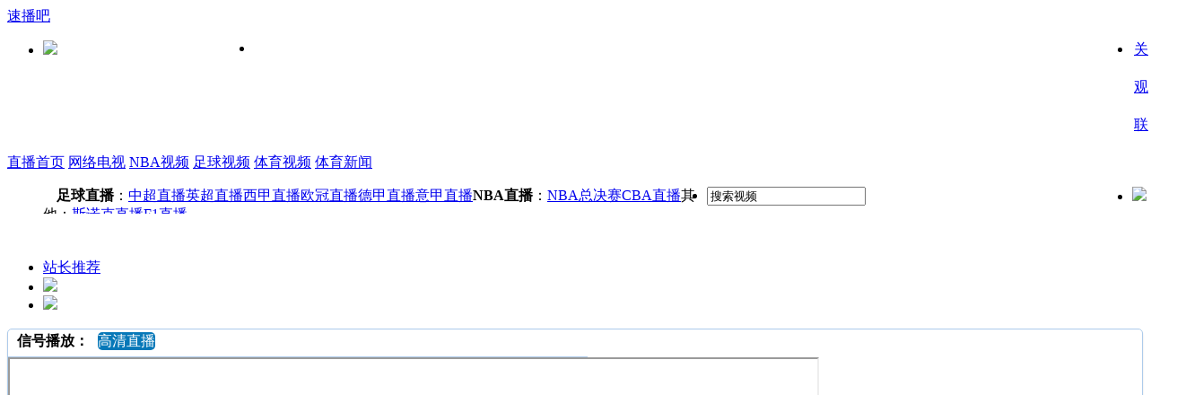

--- FILE ---
content_type: text/html
request_url: http://subo8.cc/zbsignal/117581.html
body_size: 5327
content:
<!DOCTYPE html>
<html xmlns="http://www.w3.org/1999/xhtml">
<head>
<meta http-equiv="Content-Type" content="text/html; charset=utf-8" />
<base target="_blank">

	<title>高清直播</title>


	<meta name="Keywords" content="高清直播"/>
	<meta name="Description" content="" />

<link href="/templates/default/css/base.css?t=1768957229" rel="stylesheet" type="text/css">
<link href="/templates/default/block/block.css?t=1768957229" rel="stylesheet" type="text/css">


<script language=javascript src="/js/jquery-1.4.4.min.js"></script>
<script language=javascript src="/js/comm.js?t=1768957229"></script>
<script language=javascript src="/js/trans.js"></script>
<script language=javascript src="/js/jslib.js?t=1768957229"></script>
<script type="text/javascript" src="/ckplayer/ckplayer.js" charset="utf-8"></script>
<script type="text/javascript" language="javascript" src="/js/common_index.js"></script>



</head>

<body>
	<!--<script>
	document.oncontextmenu=new Function("return false");
	</script>-->
	
	
<style>
.topbar{width:100%;height:70px;margin-bottom:1px;}
.logo{float:left;width:230px;}
.top_ads1{float:left;width:670px;text-align:center;margin-left:5px;}
.top2{float:right;width:50px;text-align:right;}
</style>
<div class="middiv"></div>
<div>
        <!--最顶部导航开始-->
        <div class="c-header w960 " data-hook="c-header" monkey="v-sports-daohang">
            <div class="ceiling" monkey="dingbu">
                <div class="main" data-hook="c-header-ceiling-main">
                    <div class="left-wrap" data-hook="c-header-ceiling-leftwrap">
                            <a href="http://www.subo8.cc" class="ele link home" target="_self">速播吧</a>
                            <div class="subnav-wrap" data-hook="c-header-ceiling-sitemap">
                                <div class="popup"><div class="row-wrap odd"></div>
                                <div class="row-wrap even"></div>
                                <div class="row-wrap odd"></div>
                            </div>
                    </div>
                </div>
                <div class="tools" data-hook="c-header-tools"></div>
            </div>
        </div>
<div class="middiv">
	<ul id="top_bar" class="topbar">
		<li class="logo"><img src="/templates/default/css/logo.png" border=0></li>
		<li class="top_ads1"></li>
		<li class="top2">
			<a id="operate_ads" href="javascript:void(0)" onclick="toggle_ads()" target="_self">关闭广告</a><br>
			<a href="/help/">观看帮助</a><br>
			<a target="_blank" href="/help/1007.html">联系我们</a>
		</li>
	</ul>
  	 <!--导航栏开始-->
        <div class="nav" data-hook="c-header-nav" monkey="tab">
            <div class="main">
                <div class="sup-list">
                    
                                        <a id="menu_item_0" href="/index.php" target="_self" class="item">直播首页</a>
                                        <a id="menu_item_1" href="/pindao/" target="_self" class="item">网络电视</a>
                                        <a id="menu_item_2" href="/lanqiu/" target="_self" class="item">NBA视频</a>
                                        <a id="menu_item_3" href="/zuqiu/" target="_self" class="item">足球视频</a>
                                        <a id="menu_item_4" href="/tiyu/" target="_self" class="item">体育视频</a>
                                        <a id="menu_item_5" href="/xinwen/" target="_self" class="item">体育新闻</a>
                                        <!--li><a id="st" href="javascript:st();void 0;">繁體切換</a></li-->
                </div>
            </div>
        </div>
<!--导航栏结束-->

<div class="headother">
<ul style="width:100%;height:30px;">
	<li style="width:740px;height:30px;overflow:hidden;float:left;"><strong style="margin-left:15px;">足球直播</strong>：<a href="/zhibo/zhongchao/" target="_blank">中超直播</a><a href="/zhibo/yingchao/" target="_blank">英超直播</a><a href="/zhibo/xijia/" target="_blank">西甲直播</a><a href="/zhibo/ouguan/" target="_blank">欧冠直播</a><a href="/zhibo/dejia/" target="_blank">德甲直播</a><a href="/zhibo/yijia/" target="_blank">意甲直播</a><strong>NBA直播</strong>：<a href="/zhibo/zongjuesai/" target="_blank">NBA总决赛</a><a href="/zhibo/cba/" target="_blank">CBA直播</a>其他：<a href="/zhibo/snooker/" target="_blank">斯诺克直播</a><a href="/zhibo/f1/" target="_blank">F1直播</a></li>
	<li style="width:150px;float:left;text-align:right;"><input id="search_box" class="search" value="搜索视频"></li>
	<li style="width:50px;float:right;"><a href="javascript:search_now();"><img src="/images/sch.gif" border=0></a></li>
</ul>
<!--    <strong>足球直播</strong>：<a href="/zhibo/zhongchao/" target="_blank">中超直播</a><a href="/zhibo/yingchao/" target="_blank">英超直播</a><a href="/zhibo/xijia/" target="_blank">西甲直播</a><a href="/zhibo/ouguan/" target="_blank">欧冠直播</a><a href="/zhibo/dejia/" target="_blank">德甲直播</a><a href="/zhibo/yijia/" target="_blank">意甲直播</a><strong>NBA直播</strong>：<a href="/zhibo/zongjuesai/" target="_blank">NBA总决赛</a><a href="/zhibo/cba/" target="_blank">CBA直播</a>其他：<a href="/zhibo/snooker/" target="_blank">斯诺克直播</a><a href="/zhibo/f1/" target="_blank">F1直播</a></td>-->
</div>
<div class="container" monkey="sports">
        <div class="ggimg">
        <a onclick="gotohth()" style="display: inline-block">
            <!--<img src="/templates/default/css/hth.png" alt="">-->
        </a>
    </div>
	<div class="wg-events">
    	<ul class="clearfix" monkey="header">
        	<li class="first">
        	<a href="/" onclick="">站长推荐</a></li>
        	<script>
        		function ddkanqiu(){
        		if( navigator.userAgent.match(/Android/i)
        ){
        	    _hmt.push(['_trackEvent', 'index-daohang-android', 'click', 'download'])
            window.open('')
        }else if( navigator.userAgent.match(/iPhone/i)
            || navigator.userAgent.match(/iPad/i)
            || navigator.userAgent.match(/iPod/i)
        ){
        	_hmt.push(['_trackEvent', 'index-daohang-ios', 'click', 'download'])
        
        }else{
        	_hmt.push(['_trackEvent', 'index-daohang-pc', 'click', 'download'])
        
        }
        			
        		}
        	</script>
        	
        	
            <li>
                <a href="http://www.subo8.cc/tv/cctv5/" target="_blank" class="tvs">
                    <img src="/images/2022shijibei.png"/>
                </a>
            </li>
            <li>
                <a href="http://www.subo8.cc/tv/cctv5jia/" target="_blank" class="tvs">
                     <img src="/images/2022shijibei.png"/>
                </a>
            </li>
		</ul>


	</div>
</div>

<script type="text/javascript">
$(document).ready(function() 
{
	var url,cria,i,sv1="",domain;
	domain="www.subo8.cc";
	url=window.location.href;
	cria=select_str(url,0,domain+"/","/");
	//alert(url+"..."+cria);
	if(url==base_dir)
	{
		$("#menu_item_0").addClass("f");
		//$("#menu_detail_0").css("display","");
		return;
	}
	
	for(i=0;i < 6;i++)
	{
		sv1=$("#menu_item_"+i).attr("href");
		if(sv1.indexOf(cria)!=-1)
		{
			$("#menu_item_"+i).addClass("f");
			//$("#menu_detail_"+i).css("display","");
			break;
		}
	}
})
</script>


</div>


	<div class="middiv"></div>


<style type="text/css">.floatAD{position:fixed;}</style>
<div style="top:50px;left:3px;z-index:9999;" class="floatAD" id="leftAD">
	<span class='ads_block'></span>
</div>
<div style="top:50px;right:3px;z-index:9999;" class="floatAD" id="rightAD">
	<span class='ads_block'></span>
</div>


<div class="middiv" style="padding-top:1px;">
	<div class="nav_bar">
	<!--<a href="/" title="首页" target="_self">首页</a> &nbsp;&nbsp; > &nbsp;&nbsp;-->
	<span id="list_info" style="display:none;color:#AEAEAE;">
		&nbsp;&nbsp;>&nbsp;&nbsp;全部<span id="nav_total"></span>条，当前第<span id="nav_ipage"></span>页
	</span>
</div>


	
<style>
.player
{
	background-color: #ffffff;border: 1px solid #adcbeb;
    border-radius: 5px;box-shadow: 0 2px 2px rgba(0, 0, 0, 0.15);
    width:100%;margin-bottom:15px;height:700px;
    
}
a:focus{color:#0778b8;}
.share{width:45px;width:100%;border-top:1px solid #adcbeb;}
.player_nav
{
	width:100%;height:27px;border-bottom:1px solid #adcbeb;vertical-align:middle;
	padding-top:3px;
}
.main{height:100%;width:100%;clear:both;}
.nav_a
{
	background-color: #ddd;
    border-radius: 5px;
    color: #333;
    display: inline-block;
    float: left;
    line-height: 20px;
    margin-right: 10px;
    padding: 1 6px;
    
}

.p1{width:646px;height:100%;float:left;text-align:center;}
.p2{width:2px;background-color:#C2D8F0;height:500px;float:left;display:none}
.p3{width:310px;height:450px;float:right; display:none}
#play_area
{
	float:left;width:900px;height:650px;
	text-align:left;vertical-align:top;padding:0px;
}
.focus_a{background-color:#0778b8;color:#ffffff;cursor:pointer;}
#player_link a:hover{background-color:#0778b8;color:#ffffff;}
</style>
<script type="text/javascript">
$(document).ready(function() 
{
	//bind_player_nav();
});

function bind_player_nav()
{
	$(".player_nav a").mouseover(function()
	{
		$(this).addClass("focus_a");
	}).mouseout(function()
	{
		var id="";
		id=$(this).attr("id");
		if(id != $("#curr_nav_id").html())$(this).removeClass("focus_a");
	}).click(function()
	{
		var id="",org_id;
		org_id=$("#curr_nav_id").html();
		if(id != org_id)$("#"+org_id).removeClass("focus_a");
		
		id=$(this).attr("id");
		play_now(id);
	});
}

function play_now(id)
{
	var url;
	url=base_dir+"player_pindao.php?id="+id;
	$("#myplayer").attr("src",url);
	$("#curr_nav_id").html(id);
}
</script>
<div class="player">

	<div class="main">
		<div class="p1">
			<div class="player_nav" id="player_link">
				<span style="margin-left:10px;font-weight:bold;float:left;margin-right:10px;">信号播放：</span>
					<a id="117581" class="nav_a focus_a">高清直播</a>
				<span id="curr_nav_id" style="display:none;">117581</span>
			</div>
			<div id="play_area">
			    <iframe scrolling="no" height="100%" width="100%" frameborder="1" align="center" rel="nofollow" src="//jrszhib.com/live/306129" frameborder="0"></iframe>
				<!--//jrszhib.com/live/306129-->
			</div>
		</div>
			
		<div class="p2"></div>
		<div class="p3">
			<style>
#chatroom .bottom 
{
    background-position: left bottom;
}
#chatroom .top, #chatroom .bottom 
{
    background-image: url("");
    height: 0px;
    width: 0%;
}

</style>
	        	<script>

        	</script>
<!--<div id="chatroom" style="width:310px; height:490px;">-->
<!--	-->
<!--<table width="100%" cellspacing=0 cellpadding=0 border=0>-->
<!--	<tr><td class="top"></td></tr>-->
<!--	<tr><td align=center>-->
<!--	<a href="javascript:void(0);" onclick="ddkanqiu2()"><img src="/images/pc.jpg"></a>-->
<!--	</td></tr>-->
<!--	<tr><td><span class='ads_block'></span></td></tr>-->
<!--	<tr><td class="bottom"></td></tr>-->
<!--</table>-->
<!--</div>-->
		</div>
	</div>
	<div class="share">
		<table width="100%" cellspacing=0 cellpadding=0 border=0 style="margin-top:7px;">
				<tr>
					<td width=100 align=right style="padding-right:10px;font-size:16px;">分享到：</td>
					<td>

<div class="bdsharebuttonbox"><a href="https://www.zb699.com/" class="bds_more" data-cmd="more"></a><a title="分享到QQ空间" href="https://www.tiyubifen.net/" class="bds_qzone" data-cmd="qzone"></a><a title="分享到新浪微博" href='#" class="bds_tsina" data-cmd="tsina"></a><a title="分享到腾讯微博" href="https://www.younizhibo.com/" class="bds_tqq" data-cmd="tqq"></a><a title="分享到人人网" href="#" class="bds_renren" data-cmd="renren"></a><a title="分享到微信" href="https://www.wangzhetiyu.com/" class="bds_weixin" data-cmd="weixin"></a></div>
<script>window._bd_share_config={"common":{"bdSnsKey":{},"bdText":"","bdMini":"2","bdMiniList":false,"bdPic":"","bdStyle":"2","bdSize":"24"},"share":{}};with(document)0[(getElementsByTagName('head')[0]||body).appendChild(createElement('script')).src='http://bdimg.share.baidu.com/static/api/js/share.js?v=89860593.js?cdnversion='+~(-new Date()/36e5)];</script>


</td>
				</tr>
			</table>
	</div>
</div>
<div class="clear"></div>



</div>

	<div class="c-footer w960">
	<div style="width:960px;margin:0 auto;" id="feet">
		<table cellspacing="0" cellpadding="0" width="960" align="center" border="0" >
			<tr height=60><td>声明：本站所有在线直播,足球直播,NBA直播,英超直播,CCTV5直播搜索自互联网，出处与本站无关，本站不保证每个信号的稳定性! 本网资讯仅供体育爱好者浏览、购买中国足彩参考之用。任何人不得用于非法用途，否则责任自负。本网所登载广告均为广告客户的个人意见及表达方式，和本网无任何关系。链接的广告不得违反国家法律规定，如有违者，本网有权随时予以删除，并保留与有关部门合作追究的权利。</td></tr>
		</table>
		<table cellspacing="0" cellpadding="0" width="960" align="center" border="0" >
			<tr height=30><td><script>
var _hmt = _hmt || [];
(function() {
  var hm = document.createElement("script");
  hm.src = "https://hm.baidu.com/hm.js?2f2d689bb822c4ce30216240335495de";
  var s = document.getElementsByTagName("script")[0]; 
  s.parentNode.insertBefore(hm, s);
})();
</script></td></tr>
		</table>
	</div>
</div>
<div class="c-footer w960 " monkey="erji-footer">
    <div class="container">
        <div class="left-wrap clearfix">
            <div class="bottom-nav" monkey="nav">
            Copyright © 2008-2021 速播吧 
            <span class="item"></span>
        </div>
    </div>
</div>

<script type="text/javascript">

function gotop()
{
	 document.documentElement.scrollTop = document.body.scrollTop =0;
}

function minize()
{
	
	$(".box").each(function()
	{
		var box_id,body_id,img_id,img_url;
		box_id=$(this).attr("id");
		if(box_id!="")
		{
			body_id=box_id;
			body_id=body_id.replace("box_id_","");
			img_id=body_id+"_img";
			$("#"+body_id).css("display","none");
			img_url=$("#"+img_id).attr("src");
			img_url=img_url.replace("yes.gif","no.gif");
			$("#"+img_id).attr("src",img_url);		
		}
		//alert(box_id);
	});
	
	$("#min_it").css("display","none");
	$("#max_it").css("display","");
}

function maxize()
{
	$(".box").each(function()
	{
		var box_id,body_id,img_id,img_url;
		box_id=$(this).attr("id");
		if(box_id!="")
		{
			body_id=box_id;
			body_id=body_id.replace("box_id_","");
			img_id=body_id+"_img";
			$("#"+body_id).css("display","");
			img_url=$("#"+img_id).attr("src");
			img_url=img_url.replace("no.gif","yes.gif");
			$("#"+img_id).attr("src",img_url);
		}
	});
	$("#min_it").css("display","");
	$("#max_it").css("display","none");
}
</script>


	

</body>
</html>